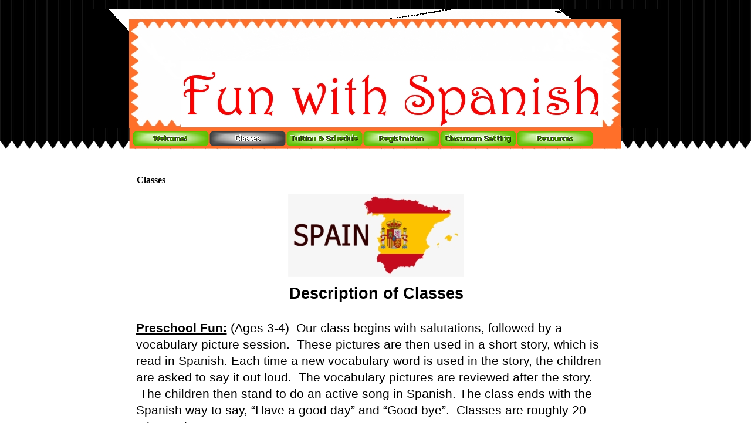

--- FILE ---
content_type: text/html
request_url: https://funwithspanishforyou.com/classes.html
body_size: 4891
content:
<!DOCTYPE html><!-- HTML5 -->
<html lang="en-GB" dir="ltr">
	<head>
		<title>Classes - Fun With Spanish</title>
		<meta charset="utf-8" />
		<!--[if IE]><meta http-equiv="ImageToolbar" content="False" /><![endif]-->
		<meta name="author" content="Thomas Francl" />
		<meta name="generator" content="Incomedia WebSite X5 Compact 10.1.12.57 - www.websitex5.com" />
		<meta name="viewport" content="width=989" />
		<link rel="stylesheet" type="text/css" href="style/reset.css" media="screen,print" />
		<link rel="stylesheet" type="text/css" href="style/print.css" media="print" />
		<link rel="stylesheet" type="text/css" href="style/style.css" media="screen,print" />
		<link rel="stylesheet" type="text/css" href="style/template.css" media="screen" />
		<link rel="stylesheet" type="text/css" href="style/menu.css" media="screen" />
		<!--[if lte IE 7]><link rel="stylesheet" type="text/css" href="style/ie.css" media="screen" /><![endif]-->
		<link rel="stylesheet" type="text/css" href="pcss/classes.css" media="screen" />
		<script type="text/javascript" src="res/jquery.js?57"></script>
		<script type="text/javascript" src="res/x5engine.js?57"></script>
		
	</head>
	<body>
		<div id="imHeaderBg"></div>
		<div id="imFooterBg"></div>
		<div id="imPage">
			<div id="imHeader">
				<h1 class="imHidden">Classes - Fun With Spanish</h1>
				
			</div>
			<a class="imHidden" href="#imGoToCont" title="Skip the main menu">Go to content</a>
			<a id="imGoToMenu"></a><p class="imHidden">Main menu:</p>
			<div id="imMnMn" class="auto">
				<ul class="auto">
					<li id="imMnMnNode0">
						<a href="index.html">
							<span class="imMnMnFirstBg">
								<span class="imMnMnTxt"><span class="imMnMnImg"></span>Welcome!</span>
							</span>
						</a>
					</li><li id="imMnMnNode3" class="imMnMnCurrent">
						<a href="classes.html">
							<span class="imMnMnFirstBg">
								<span class="imMnMnTxt"><span class="imMnMnImg"></span>Classes</span>
							</span>
						</a>
					</li><li id="imMnMnNode4">
						<a href="tuition---schedule.html">
							<span class="imMnMnFirstBg">
								<span class="imMnMnTxt"><span class="imMnMnImg"></span>Tuition &amp; Schedule</span>
							</span>
						</a>
					</li><li id="imMnMnNode5">
						<a href="registration.html">
							<span class="imMnMnFirstBg">
								<span class="imMnMnTxt"><span class="imMnMnImg"></span>Registration</span>
							</span>
						</a>
					</li><li id="imMnMnNode6">
						<a href="classroom-setting.html">
							<span class="imMnMnFirstBg">
								<span class="imMnMnTxt"><span class="imMnMnImg"></span>Classroom Setting</span>
							</span>
						</a>
					</li><li id="imMnMnNode7">
						<a href="resources.html">
							<span class="imMnMnFirstBg">
								<span class="imMnMnTxt"><span class="imMnMnImg"></span>Resources</span>
							</span>
						</a>
					</li>
				</ul>
			</div>
			<div id="imContentGraphics"></div>
			<div id="imContent">
				<a id="imGoToCont"></a>
				<h2 id="imPgTitle">Classes</h2>
				<div style="width: 831px; float: left;">
					<div id="imCell_6" class="imGrid[0, 0]"><div id="imCellStyleGraphics_6"></div><div id="imCellStyle_6"><img id="imObjectImage_6" src="images/Spain.png" title="" alt="" height="142" width="300" /></div></div>
				</div>
				<div style="width: 831px; float: left;">
					<div id="imCell_4" class="imGrid[1, 1]"><div id="imCellStyleGraphics_4"></div><div id="imCellStyle_4">	<div class="text-tab-content"  id="imTextObject_4_tab0" style="text-align: left;">
							<div class="text-inner">
								<p style="text-align: center;"><span class="ff1 cf0 fs40"><b>Description of Classes</b></span><span class="fs32 ff1 cf0"><br /></span></p><p style="text-align: left;"><span class="ff1 cf0 fs32"><br /><b><span class="imUl">Preschool Fun:</span></b> (Ages 3-<wbr>4) &nbsp;Our class begins with salutations, followed by a vocabulary picture session. &nbsp;These pictures are then used in a short story, which is read in Spanish. Each time a new vocabulary word is used in the story, the children are asked to say it out loud. &nbsp;The vocabulary pictures are reviewed after the story. &nbsp;The children then stand to do an active song in Spanish. The class ends with the Spanish way to say, “Have a good day” and “Good bye”. &nbsp;Classes are roughly 20 minutes long.<br /><br />Seven classes (either Mondays OR Wednesdays) &nbsp;&nbsp;&nbsp;&nbsp;&nbsp;&nbsp;  &nbsp;$55<br />Fourteen classes (both Mondays AND Wednesdays) &nbsp;&nbsp; $100<br /><br /><br /><b><span class="imUl">The Basics/ Learn to Read in Spanish:</span></b> Students see pictures and hear basic vocabulary, phrases, colors, and numbers. &nbsp;They are asked to repeat each Spanish word or phrase several times. &nbsp;Some of the vocabulary words are then put into sentences. Students (ages 7+) are asked to write down words. This engages the manual-<wbr>visual pathway, a proven method for good memory recall. &nbsp;“The Basics” sessions are geared for three age groups: &nbsp;“The Basics Youth” for ages 5-<wbr>6; “The Basics I” for ages 7-<wbr>8; and “The Basics II” for ages 9+. <br /><br />Seven 30-<wbr>min classes, $77</span><span class="ff1 fs20"><br /></span></p>
							</div>
						</div>
					</div></div>
				</div>
				<div style="width: 831px; float: left;">
					<div id="imCell_7" class="imGrid[2, 2]"><div id="imCellStyleGraphics_7"></div><div id="imCellStyle_7"><img id="imObjectImage_7" src="images/image007_1581qrg7.jpg" title="" alt="" height="148" width="148" /></div></div>
				</div>
				<div style="width: 831px; float: left;">
					<div id="imCell_8" class="imGrid[3, 3]"><div id="imCellStyleGraphics_8"></div><div id="imCellStyle_8">	<div class="text-tab-content"  id="imTextObject_8_tab0" style="text-align: left;">
							<div class="text-inner">
								<p style="text-align: left;"><span class="ff1 cf0 fs32">The “Learn to Read in Spanish” portion of this class (included for ages 7+) offers a giant opportunity for students-<wbr>-<wbr>-<wbr>one that will be greatly appreciated in the future when a situation arises to communicate in Spanish. &nbsp;Students receive lessons on Spanish word stress and basic pronunciation. &nbsp;The &quot;Learn to Read&quot; portion within &quot;The Basics&quot; is structured for two age groups, 7–8 and 9+.<br /><br />For the necessary supplies for ages 7+, please see the “Classroom Setting” section.<br /><br />Please note: If a student is not yet proficient in English reading, &quot;The Basics Youth&quot; class on Mondays would be the best fit.<br /> <br /><b><span class="imUl"><br />Language Structure Interactive (LSI)</span></b>: (Ages 7+) This class teaches the grammatical workings of the language and requires weekly practice sentences-<wbr>-<wbr>-<wbr>PRACTICE: the key to learning! Small group classes of six or less interact with video (optional) or just audio. Participants are shown the rules of Spanish grammatical structure. The 7-<wbr>8 year-<wbr>olds will construct fundamental sentences while building their vocabulary. &nbsp;The 9+ year-<wbr>olds will construct more complicated sentences, conjugate verbs, and be presented with an extensive amount of vocabulary words. Students are required to write 10 practice sentences each week (six sentences for the younger students). Practice sentences are emailed to Ana for correction. </span><span class="cf1 ff1 fs32">For the necessary supplies, p</span><span class="cf0 ff1 fs32">lease read the “Classroom Setting” section for this class.<br /><br />Ages 7-<wbr>8 &nbsp;LSI Youth &nbsp;&nbsp;&nbsp;&nbsp;&nbsp;Class Requirement: &nbsp;The Basics I<br />Ages 9+  &nbsp;LSI Level 1 &nbsp;&nbsp;&nbsp;Class Requirement: &nbsp;The Basics II<br />Ages 9+ &nbsp; LSI Level 2 &nbsp;&nbsp;&nbsp;Class Requirement: &nbsp;Lang Structure Level 1<br /><br /> &nbsp;&nbsp;&nbsp;&nbsp;&nbsp;&nbsp;&nbsp;&nbsp;&nbsp;&nbsp;&nbsp;&nbsp;&nbsp;&nbsp;&nbsp;&nbsp;&nbsp;&nbsp;&nbsp;&nbsp;&nbsp;&nbsp;&nbsp;&nbsp;&nbsp;&nbsp;&nbsp;&nbsp;&nbsp;&nbsp;&nbsp;&nbsp;&nbsp;&nbsp;&nbsp;&nbsp;&nbsp;&nbsp;&nbsp;&nbsp;&nbsp;&nbsp;&nbsp;&nbsp;&nbsp;&nbsp;&nbsp;&nbsp;&nbsp;&nbsp;&nbsp;&nbsp;&nbsp;&nbsp;&nbsp;&nbsp;&nbsp;&nbsp;&nbsp;&nbsp;&nbsp;&nbsp;&nbsp;&nbsp;&nbsp;&nbsp;&nbsp;&nbsp;&nbsp;&nbsp;&nbsp;&nbsp;&nbsp;&nbsp;&nbsp;Seven 30-<wbr>minute classes, $99<br /><br /><br /><b><span class="imUl">Conversational Spanish Interactive:</span></b> (Ages 9+) &nbsp;&nbsp;&nbsp;&nbsp;&nbsp;&nbsp;&nbsp;<br /><br />Small group classes of six or less interact with video (optional) or just audio. &nbsp;A student practices common conversations and is challenged with either basic or intermediate questions, based on their skill level. &nbsp;The participants enjoy role-<wbr>play while learning to how interact in a Spanish/Mexican restaurant and store. &nbsp;</span><span class="cf1 ff1 fs32">For the necessary supplies, p</span><span class="cf0 ff1 fs32">lease read the “Classroom Setting” section for this class.<br /><br />Class requirement: Basic II<br />Seven 30-<wbr>minute classes, $77<br /><br /><br /><b><span class="imUl">Upper Level Interactive</span> **by invitation only**</b> &nbsp;This class focuses both on conversational and grammatical advancement in the language. &nbsp;It is reserved for those more familiar with the language. &nbsp;</span><span class="cf1 ff1 fs32">For the necessary supplies, p</span><span class="cf0 ff1 fs32">lease read the “Classroom Setting” section for this class.<br /><br />Seven 30-<wbr>minute classes, $70<br /></span></p>
							</div>
						</div>
					</div></div>
				</div>
				<div style="width: 831px; float: left;">
					<div id="imCell_9" class="imGrid[4, 4]"><div id="imCellStyleGraphics_9"></div><div id="imCellStyle_9"><img id="imObjectImage_9" src="images/image011.jpg" title="" alt="" height="145" width="170" /></div></div>
				</div>
				<div style="width: 831px; float: left;">
					<div id="imCell_10" class="imGrid[5, 5]"><div id="imCellStyleGraphics_10"></div><div id="imCellStyle_10">	<div class="text-tab-content"  id="imTextObject_10_tab0" style="text-align: left;">
							<div class="text-inner">
								<p style="text-align: left;"><span class="ff1 cf0 fs32"><b><span class="imUl">Read to Me in Spanish</span></b>: (Ages 5 and up) Participants hear and watch pictured stories in Spanish to help them gain an inherent understanding of sentence composition and flow of the language. The English translation is heard after each Spanish sentence. Students may listen to all three stories, which are each read two times during a Session. Stories are geared for two groups, “Read to Me I” for ages 5-<wbr>7, and “Read to Me II” for ages 9+. &nbsp;<i>¡Vamos a leer! (Let's read!)</i><br /><br />Six 10 to 15-<wbr>minute sessions $40</span><span class="ff1 fs20"><br /></span></p>
							</div>
						</div>
					</div></div>
				</div>
				<div style="width: 831px; float: left;">
					<div id="imCell_11" class="imGrid[6, 6]"><div id="imCellStyleGraphics_11"></div><div id="imCellStyle_11"><img id="imObjectImage_11" src="images/image013.jpg" title="" alt="" height="450" width="315" /></div></div>
				</div>
				<div style="width: 831px; float: left;">
					<div id="imCell_12" class="imGrid[7, 7]"><div id="imCellStyleGraphics_12"></div><div id="imCellStyle_12">	<div class="text-tab-content"  id="imTextObject_12_tab0" style="text-align: left;">
							<div class="text-inner">
								<p style="text-align: left;"><span class="ff1 cf0 fs32"><b><span class="imUl">Spanish/Latino Culture</span></b>: (Ages 10+) Students learn the cultural significance of Spain and Latin America and how it has influenced our modern world. This class ignites a spark of appreciation for these diverse and passionate people. &nbsp;Offered on the first 3 Thursdays in November.<br /><br />Three 30-<wbr>minute sessions, $50<br /> <br /><b><span class="imUl"><br />Let’s Travel!</span></b>: (Ages 10+) Participants are shown popular attractions of Spanish-<wbr>speaking countries as well as travel vocabulary and phrases. This class is geared to help navigate travel in Spain (and, Bonus! &nbsp;The rest of Europe, as almost every European can communicate in Spanish), as well as in Latin America, and South America. &nbsp;Tips are included to bargain with a Spanish-<wbr>speaking shopkeeper, to order in a restaurant, and how to talk your way out of a problem situation.<br /><br />Five 30-<wbr>minute sessions, $70<br /> <br /><br /><b><span class="imUl">Privates, Please</span></b>: (Ages 5-<wbr>Adult) Individualized lessons are taught at a student’s own pace—-<wbr>great for high-<wbr>excelling students that are ready to go beyond their class; also great if a child is having trouble assimilating lessons and would better progress with individual attention. &nbsp;</span><span class="cf1 ff1 fs32">For the necessary supplies, p</span><span class="cf0 ff1 fs32">lease read the “Classroom Setting” section for the Private Classes. &nbsp;To request a Private class, email &nbsp;FunWithSpanish@gmail.com with the words “Private Class” in the email’s subject line. &nbsp;Include the amount of classes desired and your top five time/day choices for each. <br /> &nbsp;&nbsp;&nbsp;&nbsp;&nbsp;&nbsp;&nbsp;&nbsp;&nbsp;&nbsp;&nbsp;Private classes: &nbsp;&nbsp;$20 for 25 minutes; $30 for 40 minutes; $55 for 60 minutes<br /></span></p>
							</div>
						</div>
					</div></div>
				</div>
				
				<div id="imFooPad" style="height: 0px; float: left;">&nbsp;</div><div id="imBtMn"><a href="index.html">Welcome!</a> | <a href="classes.html">Classes</a> | <a href="tuition---schedule.html">Tuition &amp; Schedule</a> | <a href="registration.html">Registration</a> | <a href="classroom-setting.html">Classroom Setting</a> | <a href="resources.html">Resources</a> | <a href="imsitemap.html">General Site Map</a></div>				  
				<div class="imClear"></div>
			</div>
			<div id="imFooter">
				
			</div>
		</div>
		<span class="imHidden"><a href="#imGoToCont" title="Read this page again">Back to content</a> | <a href="#imGoToMenu" title="Read this site again">Back to main menu</a></span>
		
	<noscript class="imNoScript"><div class="alert alert-red">To use this website you must enable JavaScript</div></noscript>
				</body>
</html>


--- FILE ---
content_type: text/css
request_url: https://funwithspanishforyou.com/style/template.css
body_size: 495
content:
html {position: relative; margin: 0; padding: 0; background-color: transparent; background-image: url('bg.jpg'); background-position: left top; background-repeat: repeat; background-attachment: scroll;}
body {margin: 0; padding: 0; text-align: left;}
#imPage {margin: 15px auto 15px auto; width: 989px; position: relative;}
#imHeaderBg {position: absolute; left: 0; top: 0; height: 165px; width: 100%; background-color: transparent;}
#imHeader {margin-bottom: 67px; height: 203px; background-color: transparent; background-image: url('top.jpg'); background-position: top left; background-repeat: no-repeat;}
#imMnMn {position: absolute; top: 203px; left: 0;  height: 57px; width: 904px; padding: 5px 5px 5px 80px; background-color: transparent; background-image: url('menu.png'); background-position: left top; background-repeat: repeat-y;}
#imMnMn > ul { text-align: left; }
#imMnMn li {display: inline}
#imContent {min-height: 380px; position: relative; width: 831px; padding: 5px 78px 5px 80px; }
#imContentGraphics {min-height: 380px; position: absolute; top: 270px; bottom: 247px; left: 0; width: 989px; background-color: transparent; background-image: url('content.png'); background-position: left top; background-repeat: repeat-y;}
#imFooterBg {position: absolute; left: 0; bottom: 0; height: 90px; width: 100%; background-color: transparent;}
#imFooter {position: relative; margin: 0 auto; height: 247px; width: 989px; background-color: transparent; background-image: url('bottom.png'); background-position: top left; background-repeat: no-repeat;}


--- FILE ---
content_type: text/css
request_url: https://funwithspanishforyou.com/style/menu.css
body_size: 1178
content:
/* ######################### MENU STYLE #########################*/
#imSite { position: relative; }
#imMnMn { text-align: left; }
#imMnMn > ul { z-index: 10001; display: inline-block; }
#imMnMn li > ul { z-index: 10002; }

/* Main Menu */

#imMnMn ul, #imPgMn ul {padding:0;margin:0;list-style-type:none; }
#imMnMn > ul > li { position: relative; margin-left: 1px;  }
#imMnMn > ul > li:first-child { margin-left: 0; }
/* Links */
#imMnMnNode0 { background-image: url('../menu/index.png'); height: 26px; width: 130px; }
#imMnMnNode0 .imMnMnFirstBg { height: 26px; width: 130px; }
#imMnMnNode0:hover { background: none; background-image: none; }
#imMnMnNode0:hover .imMnMnFirstBg { background-image: url('../menu/index_h.png'); height: 26px; width: 130px;}
#imMnMnNode0.imMnMnCurrent { background: none; background-image: none; }
#imMnMnNode0.imMnMnCurrent span.imMnMnFirstBg { background-image: url('../menu/index_h.png'); height: 26px; width: 130px;}
#imMnMnNode3 { background-image: url('../menu/classes.png'); height: 26px; width: 130px; }
#imMnMnNode3 .imMnMnFirstBg { height: 26px; width: 130px; }
#imMnMnNode3:hover { background: none; background-image: none; }
#imMnMnNode3:hover .imMnMnFirstBg { background-image: url('../menu/classes_h.png'); height: 26px; width: 130px;}
#imMnMnNode3.imMnMnCurrent { background: none; background-image: none; }
#imMnMnNode3.imMnMnCurrent span.imMnMnFirstBg { background-image: url('../menu/classes_h.png'); height: 26px; width: 130px;}
#imMnMnNode4 { background-image: url('../menu/tuition---schedule.png'); height: 26px; width: 130px; }
#imMnMnNode4 .imMnMnFirstBg { height: 26px; width: 130px; }
#imMnMnNode4:hover { background: none; background-image: none; }
#imMnMnNode4:hover .imMnMnFirstBg { background-image: url('../menu/tuition---schedule_h.png'); height: 26px; width: 130px;}
#imMnMnNode4.imMnMnCurrent { background: none; background-image: none; }
#imMnMnNode4.imMnMnCurrent span.imMnMnFirstBg { background-image: url('../menu/tuition---schedule_h.png'); height: 26px; width: 130px;}
#imMnMnNode5 { background-image: url('../menu/registration.png'); height: 26px; width: 130px; }
#imMnMnNode5 .imMnMnFirstBg { height: 26px; width: 130px; }
#imMnMnNode5:hover { background: none; background-image: none; }
#imMnMnNode5:hover .imMnMnFirstBg { background-image: url('../menu/registration_h.png'); height: 26px; width: 130px;}
#imMnMnNode5.imMnMnCurrent { background: none; background-image: none; }
#imMnMnNode5.imMnMnCurrent span.imMnMnFirstBg { background-image: url('../menu/registration_h.png'); height: 26px; width: 130px;}
#imMnMnNode6 { background-image: url('../menu/classroom-setting.png'); height: 26px; width: 130px; }
#imMnMnNode6 .imMnMnFirstBg { height: 26px; width: 130px; }
#imMnMnNode6:hover { background: none; background-image: none; }
#imMnMnNode6:hover .imMnMnFirstBg { background-image: url('../menu/classroom-setting_h.png'); height: 26px; width: 130px;}
#imMnMnNode6.imMnMnCurrent { background: none; background-image: none; }
#imMnMnNode6.imMnMnCurrent span.imMnMnFirstBg { background-image: url('../menu/classroom-setting_h.png'); height: 26px; width: 130px;}
#imMnMnNode7 { background-image: url('../menu/resources.png'); height: 26px; width: 130px; }
#imMnMnNode7 .imMnMnFirstBg { height: 26px; width: 130px; }
#imMnMnNode7:hover { background: none; background-image: none; }
#imMnMnNode7:hover .imMnMnFirstBg { background-image: url('../menu/resources_h.png'); height: 26px; width: 130px;}
#imMnMnNode7.imMnMnCurrent { background: none; background-image: none; }
#imMnMnNode7.imMnMnCurrent span.imMnMnFirstBg { background-image: url('../menu/resources_h.png'); height: 26px; width: 130px;}
#imMnMn .imMnMnFirstBg .imMnMnTxt {display: none;}
#imMnMn > ul > li.imMnMnSeparator { background: transparent url('../res/separatorh.png') no-repeat center center; width: 10px; height: 26px; }
#imMnMn .imMnMnFirstBg { position: relative; display: block; background-repeat: no-repeat; cursor: pointer; width: 100%; }
#imMnMn a { border: none; cursor: pointer; }
#imMnMn .imMnMnTxt { text-overflow: ellipsis; white-space: nowrap; }


/* MENU POSITION : HORIZONTAL VerticalOneColumn */
#imMnMn ul .autoHide, #imMnMn ul div .autoHide { display: none; }

/* ######################### MAIN MENU POSITION #########################*/

/* div: Menu container*/
#imMnMn { z-index:10000; }
#imMnMn > ul { position: relative; }
#imMnMn > ul > li > ul { position: absolute; }

/* First level menu style */
#imMnMn > ul > li { display: inline-block; width:130px; }
#imMnMn > ul > li span { display:block; padding:0;}
#imMnMn a { cursor: pointer; display: block; width:130px;}

/* ########################## SUB MENU POSITION #########################*/

#imMnMn.auto ul li ul li { top: 0px; }

/* Second level boxmodel*/
#imMnMn.auto ul li ul li ul { position: absolute; width: 160px; }

/* Hide Levels */
#imMnMn.auto li:hover > ul.auto { display:block; }
#imMnMn.auto li ul.auto { display: none; }
#imMnMn ul ul li .imMnMnBorder { overflow: hidden; }

/* End of file menu.css */

--- FILE ---
content_type: text/css
request_url: https://funwithspanishforyou.com/pcss/classes.css
body_size: 1748
content:
h2#imPgTitle {float: left; margin-left: 6px; margin-right: 6px; width: 817px;}
#imCell_8 { display: block; position: relative; overflow: hidden; width: 825px; min-height: 1350px; padding-top: 3px; padding-bottom: 3px; padding-left: 3px; padding-right: 3px;}
#imCellStyle_8 { position: relative; width: 819px; min-height: 1344px; padding: 3px 3px 3px 3px; text-align: center; border-top: 0; border-bottom: 0; border-left: 0; border-right: 0; z-index: 2;}
#imCellStyleGraphics_8 { position: absolute; top: 3px; bottom: 3px; left: 3px; right: 3px; background-color: transparent; }
#imTextObject_8_tab0 { position: relative; line-height: 1px; font-size: 1pt; font-style: normal; color: black; font-weight: normal; }
#imTextObject_8_tab0 ul { list-style: disc; margin: 0px; padding: 0px; }
#imTextObject_8_tab0 ul li { margin: 0px 0px 0px 15px; padding: 0px; font-size: 9pt; line-height: 19px;}
#imTextObject_8_tab0 table { margin: 0 auto; padding: 0; border-collapse: collapse; border-spacing:0; line-height: inherit; }
#imTextObject_8_tab0 table td { padding: 4px 3px 4px 3px; margin: 0px; line-height: 1px; font-size: 1pt; }
#imTextObject_8_tab0 p { margin: 0; padding: 0; }
#imTextObject_8_tab0 img { border: none; margin: 0px 0px; vertical-align: text-bottom;}
#imTextObject_8_tab0 img.fleft { float: left; margin-right: 15px; vertical-align: baseline;}
#imTextObject_8_tab0 img.fright { float: right; margin-left: 15px; vertical-align: baseline;}
#imTextObject_8_tab0 .imUl { text-decoration: underline; }
#imTextObject_8_tab0 .ff0 { font-family: "Tahoma", sans-serif; }
#imTextObject_8_tab0 .ff1 { font-family: "Tahoma", sans-serif; }
#imTextObject_8_tab0 .cf1 { color: #000000; }
#imTextObject_8_tab0 .cf2 { color: #FFFFFF; }
#imTextObject_8_tab0 .cf3 { color: #000000; }
#imTextObject_8_tab0 .fs20 { vertical-align: baseline; font-size: 10pt; line-height: 20px; }
#imTextObject_8_tab0 .fs32 { vertical-align: baseline; font-size: 16pt; line-height: 28px;}
#imTextObject_8_tab0 .cb1 { background-color: #000000; }
#imTextObject_8_tab0 .cb2 { background-color: transparent; }
#imTextObject_8_tab0 .cb3 { background-color: #000000; }
#imCell_10 { display: block; position: relative; overflow: hidden; width: 825px; min-height: 230px; padding-top: 3px; padding-bottom: 3px; padding-left: 3px; padding-right: 3px;}
#imCellStyle_10 { position: relative; width: 819px; min-height: 224px; padding: 3px 3px 3px 3px; text-align: center; border-top: 0; border-bottom: 0; border-left: 0; border-right: 0; z-index: 2;}
#imCellStyleGraphics_10 { position: absolute; top: 3px; bottom: 3px; left: 3px; right: 3px; background-color: transparent; }
#imTextObject_10_tab0 { position: relative; line-height: 1px; font-size: 1pt; font-style: normal; color: black; font-weight: normal; }
#imTextObject_10_tab0 ul { list-style: disc; margin: 0px; padding: 0px; }
#imTextObject_10_tab0 ul li { margin: 0px 0px 0px 15px; padding: 0px; font-size: 9pt; line-height: 19px;}
#imTextObject_10_tab0 table { margin: 0 auto; padding: 0; border-collapse: collapse; border-spacing:0; line-height: inherit; }
#imTextObject_10_tab0 table td { padding: 4px 3px 4px 3px; margin: 0px; line-height: 1px; font-size: 1pt; }
#imTextObject_10_tab0 p { margin: 0; padding: 0; }
#imTextObject_10_tab0 img { border: none; margin: 0px 0px; vertical-align: text-bottom;}
#imTextObject_10_tab0 img.fleft { float: left; margin-right: 15px; vertical-align: baseline;}
#imTextObject_10_tab0 img.fright { float: right; margin-left: 15px; vertical-align: baseline;}
#imTextObject_10_tab0 .imUl { text-decoration: underline; }
#imTextObject_10_tab0 .ff0 { font-family: "Tahoma", sans-serif; }
#imTextObject_10_tab0 .ff1 { font-family: "Tahoma", sans-serif; }
#imTextObject_10_tab0 .cf1 { color: #000000; }
#imTextObject_10_tab0 .cf2 { color: #FFFFFF; }
#imTextObject_10_tab0 .cf3 { color: #000000; }
#imTextObject_10_tab0 .fs20 { vertical-align: baseline; font-size: 10pt; line-height: 20px; }
#imTextObject_10_tab0 .fs32 { vertical-align: baseline; font-size: 16pt; line-height: 28px;}
#imTextObject_10_tab0 .cb1 { background-color: #000000; }
#imTextObject_10_tab0 .cb2 { background-color: transparent; }
#imTextObject_10_tab0 .cb3 { background-color: #000000; }
#imCell_11 { display: block; position: relative; overflow: hidden; width: 825px; min-height: 456px; padding-top: 3px; padding-bottom: 3px; padding-left: 3px; padding-right: 3px;}
#imCellStyle_11 { position: relative; width: 819px; min-height: 450px; padding: 3px 3px 3px 3px; text-align: center; border-top: 0; border-bottom: 0; border-left: 0; border-right: 0; z-index: 2;}
#imCellStyleGraphics_11 { position: absolute; top: 3px; bottom: 3px; left: 3px; right: 3px; background-color: transparent; }
#imCellStyle_11 > a { display: block; }
#imCell_12 { display: block; position: relative; overflow: hidden; width: 825px; min-height: 734px; padding-top: 3px; padding-bottom: 3px; padding-left: 3px; padding-right: 3px;}
#imCellStyle_12 { position: relative; width: 819px; min-height: 728px; padding: 3px 3px 3px 3px; text-align: center; border-top: 0; border-bottom: 0; border-left: 0; border-right: 0; z-index: 2;}
#imCellStyleGraphics_12 { position: absolute; top: 3px; bottom: 3px; left: 3px; right: 3px; background-color: transparent; }
#imTextObject_12_tab0 { position: relative; line-height: 1px; font-size: 1pt; font-style: normal; color: black; font-weight: normal; }
#imTextObject_12_tab0 ul { list-style: disc; margin: 0px; padding: 0px; }
#imTextObject_12_tab0 ul li { margin: 0px 0px 0px 15px; padding: 0px; font-size: 9pt; line-height: 19px;}
#imTextObject_12_tab0 table { margin: 0 auto; padding: 0; border-collapse: collapse; border-spacing:0; line-height: inherit; }
#imTextObject_12_tab0 table td { padding: 4px 3px 4px 3px; margin: 0px; line-height: 1px; font-size: 1pt; }
#imTextObject_12_tab0 p { margin: 0; padding: 0; }
#imTextObject_12_tab0 img { border: none; margin: 0px 0px; vertical-align: text-bottom;}
#imTextObject_12_tab0 img.fleft { float: left; margin-right: 15px; vertical-align: baseline;}
#imTextObject_12_tab0 img.fright { float: right; margin-left: 15px; vertical-align: baseline;}
#imTextObject_12_tab0 .imUl { text-decoration: underline; }
#imTextObject_12_tab0 .ff0 { font-family: "Tahoma", sans-serif; }
#imTextObject_12_tab0 .ff1 { font-family: "Tahoma", sans-serif; }
#imTextObject_12_tab0 .cf1 { color: #000000; }
#imTextObject_12_tab0 .cf2 { color: #FFFFFF; }
#imTextObject_12_tab0 .cf3 { color: #000000; }
#imTextObject_12_tab0 .fs20 { vertical-align: baseline; font-size: 10pt; line-height: 20px; }
#imTextObject_12_tab0 .fs32 { vertical-align: baseline; font-size: 16pt; line-height: 28px;}
#imTextObject_12_tab0 .cb1 { background-color: #000000; }
#imTextObject_12_tab0 .cb2 { background-color: transparent; }
#imTextObject_12_tab0 .cb3 { background-color: #000000; }
#imCell_7 { display: block; position: relative; overflow: hidden; width: 825px; min-height: 154px; padding-top: 3px; padding-bottom: 3px; padding-left: 3px; padding-right: 3px;}
#imCellStyle_7 { position: relative; width: 819px; min-height: 148px; padding: 3px 3px 3px 3px; text-align: center; border-top: 0; border-bottom: 0; border-left: 0; border-right: 0; z-index: 2;}
#imCellStyleGraphics_7 { position: absolute; top: 3px; bottom: 3px; left: 3px; right: 3px; background-color: transparent; }
#imCellStyle_7 > a { display: block; }
#imCell_9 { display: block; position: relative; overflow: hidden; width: 825px; min-height: 151px; padding-top: 3px; padding-bottom: 3px; padding-left: 3px; padding-right: 3px;}
#imCellStyle_9 { position: relative; width: 819px; min-height: 145px; padding: 3px 3px 3px 3px; text-align: center; border-top: 0; border-bottom: 0; border-left: 0; border-right: 0; z-index: 2;}
#imCellStyleGraphics_9 { position: absolute; top: 3px; bottom: 3px; left: 3px; right: 3px; background-color: transparent; }
#imCellStyle_9 > a { display: block; }
#imCell_6 { display: block; position: relative; overflow: hidden; width: 825px; min-height: 148px; padding-top: 3px; padding-bottom: 3px; padding-left: 3px; padding-right: 3px;}
#imCellStyle_6 { position: relative; width: 819px; min-height: 142px; padding: 3px 3px 3px 3px; text-align: center; border-top: 0; border-bottom: 0; border-left: 0; border-right: 0; z-index: 2;}
#imCellStyleGraphics_6 { position: absolute; top: 3px; bottom: 3px; left: 3px; right: 3px; background-color: transparent; }
#imCellStyle_6 > a { display: block; }
#imCell_4 { display: block; position: relative; overflow: hidden; width: 825px; min-height: 655px; padding-top: 3px; padding-bottom: 3px; padding-left: 3px; padding-right: 3px;}
#imCellStyle_4 { position: relative; width: 819px; min-height: 649px; padding: 3px 3px 3px 3px; text-align: center; border-top: 0; border-bottom: 0; border-left: 0; border-right: 0; z-index: 2;}
#imCellStyleGraphics_4 { position: absolute; top: 3px; bottom: 3px; left: 3px; right: 3px; background-color: transparent; }
#imTextObject_4_tab0 { position: relative; line-height: 1px; font-size: 1pt; font-style: normal; color: black; font-weight: normal; }
#imTextObject_4_tab0 ul { list-style: disc; margin: 0px; padding: 0px; }
#imTextObject_4_tab0 ul li { margin: 0px 0px 0px 15px; padding: 0px; font-size: 9pt; line-height: 19px;}
#imTextObject_4_tab0 table { margin: 0 auto; padding: 0; border-collapse: collapse; border-spacing:0; line-height: inherit; }
#imTextObject_4_tab0 table td { padding: 4px 3px 4px 3px; margin: 0px; line-height: 1px; font-size: 1pt; }
#imTextObject_4_tab0 p { margin: 0; padding: 0; }
#imTextObject_4_tab0 img { border: none; margin: 0px 0px; vertical-align: text-bottom;}
#imTextObject_4_tab0 img.fleft { float: left; margin-right: 15px; vertical-align: baseline;}
#imTextObject_4_tab0 img.fright { float: right; margin-left: 15px; vertical-align: baseline;}
#imTextObject_4_tab0 .imUl { text-decoration: underline; }
#imTextObject_4_tab0 .ff0 { font-family: "Tahoma", sans-serif; }
#imTextObject_4_tab0 .ff1 { font-family: "Tahoma", sans-serif; }
#imTextObject_4_tab0 .cf1 { color: #000000; }
#imTextObject_4_tab0 .cf2 { color: #FFFFFF; }
#imTextObject_4_tab0 .cf3 { color: #000000; }
#imTextObject_4_tab0 .fs20 { vertical-align: baseline; font-size: 10pt; line-height: 20px; }
#imTextObject_4_tab0 .fs40 { vertical-align: baseline; font-size: 20pt; line-height: 33px;}
#imTextObject_4_tab0 .fs32 { vertical-align: baseline; font-size: 16pt; line-height: 28px;}
#imTextObject_4_tab0 .cb1 { background-color: #000000; }
#imTextObject_4_tab0 .cb2 { background-color: transparent; }
#imTextObject_4_tab0 .cb3 { background-color: #000000; }
